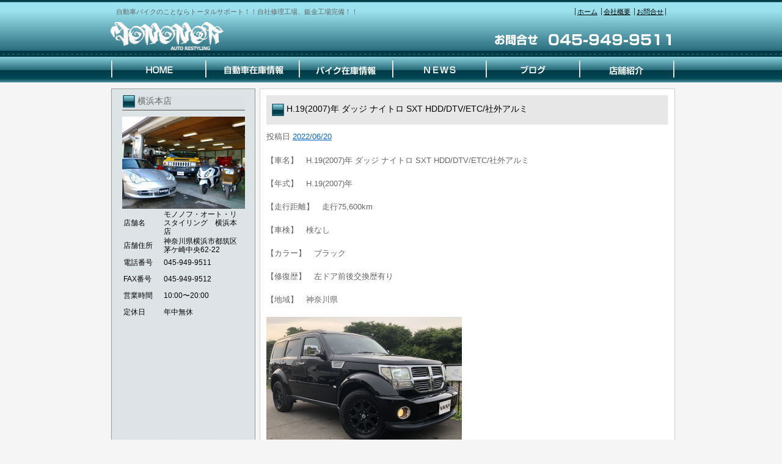

--- FILE ---
content_type: text/html; charset=UTF-8
request_url: https://www.m-ar.jp/archives/29531
body_size: 29268
content:
<!DOCTYPE html PUBLIC "-//W3C//DTD XHTML 1.0 Transitional//EN" "http://www.w3.org/TR/xhtml1/DTD/xhtml1-transitional.dtd">
<html xmlns="http://www.w3.org/1999/xhtml" lang="ja">
<head>
<meta http-equiv="Content-Type" content="text/html; charset=UTF-8" />


<title>H.19(2007)年  ダッジ  ナイトロ  SXT  HDD/DTV/ETC/社外アルミ | モノノフ・トータルサポート　横浜市都筑区の外車国産車オートバイ販売店　[株式会社武士-モノノフオートリスタイリング-]</title>
<link rel="pingback" href="https://www.m-ar.jp/xmlrpc.php" />

<!-- All in One SEO Pack 2.2.7.5 by Michael Torbert of Semper Fi Web Design[255,371] -->
<meta name="keywords"  content="ダッジ,ナイトロ" />

<link rel="canonical" href="https://www.m-ar.jp/archives/29531" />
<!-- /all in one seo pack -->
<link rel="alternate" type="application/rss+xml" title="モノノフ・トータルサポート　横浜市都筑区の外車国産車オートバイ販売店　[株式会社武士-モノノフオートリスタイリング-] &raquo; フィード" href="https://www.m-ar.jp/feed" />
<link rel="alternate" type="application/rss+xml" title="モノノフ・トータルサポート　横浜市都筑区の外車国産車オートバイ販売店　[株式会社武士-モノノフオートリスタイリング-] &raquo; コメントフィード" href="https://www.m-ar.jp/comments/feed" />
<link rel="alternate" type="application/rss+xml" title="モノノフ・トータルサポート　横浜市都筑区の外車国産車オートバイ販売店　[株式会社武士-モノノフオートリスタイリング-] &raquo; H.19(2007)年  ダッジ  ナイトロ  SXT  HDD/DTV/ETC/社外アルミ のコメントのフィード" href="https://www.m-ar.jp/archives/29531/feed" />
		<script type="text/javascript">
			window._wpemojiSettings = {"baseUrl":"https:\/\/s.w.org\/images\/core\/emoji\/72x72\/","ext":".png","source":{"concatemoji":"https:\/\/www.m-ar.jp\/wp-includes\/js\/wp-emoji-release.min.js?ver=4.3.1"}};
			!function(a,b,c){function d(a){var c=b.createElement("canvas"),d=c.getContext&&c.getContext("2d");return d&&d.fillText?(d.textBaseline="top",d.font="600 32px Arial","flag"===a?(d.fillText(String.fromCharCode(55356,56812,55356,56807),0,0),c.toDataURL().length>3e3):(d.fillText(String.fromCharCode(55357,56835),0,0),0!==d.getImageData(16,16,1,1).data[0])):!1}function e(a){var c=b.createElement("script");c.src=a,c.type="text/javascript",b.getElementsByTagName("head")[0].appendChild(c)}var f,g;c.supports={simple:d("simple"),flag:d("flag")},c.DOMReady=!1,c.readyCallback=function(){c.DOMReady=!0},c.supports.simple&&c.supports.flag||(g=function(){c.readyCallback()},b.addEventListener?(b.addEventListener("DOMContentLoaded",g,!1),a.addEventListener("load",g,!1)):(a.attachEvent("onload",g),b.attachEvent("onreadystatechange",function(){"complete"===b.readyState&&c.readyCallback()})),f=c.source||{},f.concatemoji?e(f.concatemoji):f.wpemoji&&f.twemoji&&(e(f.twemoji),e(f.wpemoji)))}(window,document,window._wpemojiSettings);
		</script>
		<style type="text/css">
img.wp-smiley,
img.emoji {
	display: inline !important;
	border: none !important;
	box-shadow: none !important;
	height: 1em !important;
	width: 1em !important;
	margin: 0 .07em !important;
	vertical-align: -0.1em !important;
	background: none !important;
	padding: 0 !important;
}
</style>
<link rel="EditURI" type="application/rsd+xml" title="RSD" href="https://www.m-ar.jp/xmlrpc.php?rsd" />
<link rel="wlwmanifest" type="application/wlwmanifest+xml" href="https://www.m-ar.jp/wp-includes/wlwmanifest.xml" /> 
<link rel='prev' title='R.2(2020)年  レクサス  RX450h  450h バージョンL 4WD  1オーナー/4WD/エンターテイメント' href='https://www.m-ar.jp/archives/29511' />
<link rel='next' title='H.16(2004)年  シボレー  アストロ  スタークラフト ブロアム  希少2WD/HDD/DTV/Bカメラ' href='https://www.m-ar.jp/archives/29551' />
<meta name="generator" content="WordPress 4.3.1" />
<link rel='shortlink' href='https://www.m-ar.jp/?p=29531' />
<link rel="alternate" media="handheld" type="text/html" href="https://www.m-ar.jp/archives/29531" />
<link rel="stylesheet" type="text/css" href="https://www.m-ar.jp/wp-content/themes/template_2column/css/basic.css" media="all" />
<link rel="stylesheet" type="text/css" href="https://www.m-ar.jp/wp-content/themes/template_2column/css/headfoot.css" media="all" />
<link rel="stylesheet" type="text/css" href="https://www.m-ar.jp/wp-content/themes/template_2column/css/main.css" media="all" />
<link rel="stylesheet" type="text/css" href="https://www.m-ar.jp/wp-content/themes/template_2column/css/color.css" media="all" />
<script src="https://www.m-ar.jp/wp-content/themes/template_2column/Scripts/swf2js.js" type="text/javascript"></script>
</head>

<body>
<div id="Container">
<!-- ヘッダースペース -->
<div id="HEADspc">
  <div id="header">
    <div class="headtxtbox clearfix">
      <p class="heardleftp">
        自動車バイクのことならトータルサポート！！自社修理工場、鈑金工場完備！！      </p>
      <ul class="rightsubnavi">
        <li><a href="https://www.m-ar.jp">ホーム</a></li>
        <li><a href="https://www.m-ar.jp/tenpo/">会社概要</a></li>
        <li class="Lastline"><a href="mailto:info@m-ar.jp">お問合せ</a></li>
      </ul>
    </div>
    <!-- //end headtxtbox -->
    <h1><a href="https://www.m-ar.jp"><img src="https://www.m-ar.jp/wp-content/themes/template_2column/images/header/logo.png" alt="モノノフ・トータルサポート　横浜市都筑区の外車国産車オートバイ販売店　[株式会社武士-モノノフオートリスタイリング-]" width="421" height="56" /></a></h1>
    <p id="fulltel"><img src="https://www.m-ar.jp/wp-content/themes/template_2column/images/header/telephone.png" alt="045-949-9511" width="307" height="56" /></p>
  </div>
  <!-- //end header -->
  <ul id="MAINNAVI">
    <li><a href="https://www.m-ar.jp/index.php"><img src="https://www.m-ar.jp/wp-content/themes/template_2column/images/header/header_menu01.png" width="162" height="43" alt="ホーム" /></a></li>
    <li><a href="https://www.m-ar.jp/zaiko"><img src="https://www.m-ar.jp/wp-content/themes/template_2column/images/header/header_menu02.png" width="154" height="43" alt="自動車在庫情報" /></a></li>
    <li><a href="https://www.m-ar.jp/archives/category/bike"><img src="https://www.m-ar.jp/wp-content/themes/template_2column/images/header/header_menu03.png" width="152" height="43" alt="バイク在庫情報" /></a></li>
    <li><a href="https://www.m-ar.jp/archives/category/news"><img src="https://www.m-ar.jp/wp-content/themes/template_2column/images/header/header_menu04.png" width="153" height="43" alt="NEWS" /></a></li>
    <li><a href="https://www.m-ar.jp/archives/category/blog"><img src="https://www.m-ar.jp/wp-content/themes/template_2column/images/header/header_menu05.png" width="152" height="43" alt="ブログ" /></a></li>
    <li><a href="https://www.m-ar.jp/tenpo"><img src="https://www.m-ar.jp/wp-content/themes/template_2column/images/header/header_menu06.png" width="156" height="43" alt="店舗紹介" /></a></li>
  </ul>
</div>
<!-- //end HEADspc --> 
<!-- /ヘッダースペース --> <!-- ボディスペース -->
<div id="BODYspc">
<div id="leftconts">
		<div id="primary" class="widget-area" role="complementary">

<div id="contentsbox"><div class="contenttitle"><h3>横浜本店</h3>			<div class="textwidget"><img src="/wp-content/themes/images/shop_s.jpg" id="columnshopimg" width="201" height="151" alt="モノノフ・オート・リスタイリング　横浜本店店舗画像" />
<table width="201">
  <tr>
    <th width="64">店舗名</th>
    <td>モノノフ・オート・リスタイリング　横浜本店</td>
  </tr>
  <tr>
    <th>店舗住所</th>
    <td>神奈川県横浜市都筑区<br />茅ケ崎中央62-22</td>
  </tr>
  <tr>
    <th>電話番号</th>
    <td>045-949-9511</td>
  </tr>
  <tr>
    <th>FAX番号</th>
    <td>045-949-9512</td>
  </tr>
  <tr>
    <th>営業時間</th>
    <td>10:00〜20:00</td>
  </tr>
  <tr>
    <th>定休日</th>
    <td>年中無休</td>
  </tr>
</table>

<iframe width="201" height="201" frameborder="0" scrolling="no" marginheight="0" marginwidth="0" src="http://maps.google.co.jp/maps?oe=utf-8&amp;hl=ja&amp;client=firefox-a&amp;q=%E7%A5%9E%E5%A5%88%E5%B7%9D%E7%9C%8C%E6%A8%AA%E6%B5%9C%E5%B8%82%E9%83%BD%E7%AD%91%E5%8C%BA%E8%8C%85%E3%83%B6%E5%B4%8E%E4%B8%AD%E5%A4%AE62-22&amp;ie=UTF8&amp;hq=&amp;hnear=%E7%A5%9E%E5%A5%88%E5%B7%9D%E7%9C%8C%E6%A8%AA%E6%B5%9C%E5%B8%82%E9%83%BD%E7%AD%91%E5%8C%BA%E8%8C%85%E3%82%B1%E5%B4%8E%E4%B8%AD%E5%A4%AE%EF%BC%96%EF%BC%92%E2%88%92%EF%BC%92%EF%BC%92&amp;gl=jp&amp;t=m&amp;vpsrc=6&amp;brcurrent=3,0x6018f633cf6a5b99:0xe4b38b4cc243fc1f,0&amp;ll=35.551572,139.570913&amp;spn=0.014036,0.017166&amp;z=14&amp;iwloc=A&amp;output=embed&iwloc=B"></iframe><br /><small><a href="http://maps.google.co.jp/maps?oe=utf-8&amp;hl=ja&amp;client=firefox-a&amp;q=%E7%A5%9E%E5%A5%88%E5%B7%9D%E7%9C%8C%E6%A8%AA%E6%B5%9C%E5%B8%82%E9%83%BD%E7%AD%91%E5%8C%BA%E8%8C%85%E3%83%B6%E5%B4%8E%E4%B8%AD%E5%A4%AE62-22&amp;ie=UTF8&amp;hq=&amp;hnear=%E7%A5%9E%E5%A5%88%E5%B7%9D%E7%9C%8C%E6%A8%AA%E6%B5%9C%E5%B8%82%E9%83%BD%E7%AD%91%E5%8C%BA%E8%8C%85%E3%82%B1%E5%B4%8E%E4%B8%AD%E5%A4%AE%EF%BC%96%EF%BC%92%E2%88%92%EF%BC%92%EF%BC%92&amp;gl=jp&amp;t=m&amp;vpsrc=6&amp;brcurrent=3,0x6018f633cf6a5b99:0xe4b38b4cc243fc1f,0&amp;ll=35.551572,139.570913&amp;spn=0.014036,0.017166&amp;z=14&amp;iwloc=A&amp;source=embed" style="color:#0000FF;text-align:left">大きな地図で見る</a></small></div>
		</div></div><div id="contentsbox"><div class="contenttitle"><h3>川崎支店（工場）</h3>			<div class="textwidget"><img src="/wp-content/themes/images/factory_s.jpg" id="columnshopimg" width="201" height="151" alt="モノノフ・オート・リスタイリング　川崎支店（工場）店舗画像" />
<table width="201">
  <tr>
    <th width="64">店舗名</th>
    <td>モノノフ・オート・リスタイリング　川崎支店（工場）</td>
  </tr>
  <tr>
    <th>店舗住所</th>
    <td>川崎市宮前区神木本町2-16-17</td>
  </tr>
  <tr>
    <th>電話番号</th>
    <td>044-863-6220</td>
  </tr>
  <tr>
    <th>FAX番号</th>
    <td>044-863-6220</td>
  </tr>
  <tr>
    <th>営業時間</th>
    <td>10:00〜20:00</td>
  </tr>
  <tr>
    <th>定休日</th>
    <td>日曜日</td>
  </tr>
</table>

<iframe width="201" height="201" frameborder="0" scrolling="no" marginheight="0" marginwidth="0" src="http://maps.google.co.jp/maps?oe=utf-8&amp;hl=ja&amp;client=firefox-a&amp;q=%E7%A5%9E%E5%A5%88%E5%B7%9D%E7%9C%8C%E6%A8%AA%E6%B5%9C%E5%B8%82%E9%83%BD%E7%AD%91%E5%8C%BA%E8%8C%85%E3%83%B6%E5%B4%8E%E4%B8%AD%E5%A4%AE62-22&amp;ie=UTF8&amp;hq=&amp;hnear=%E7%A5%9E%E5%A5%88%E5%B7%9D%E7%9C%8C%E6%A8%AA%E6%B5%9C%E5%B8%82%E9%83%BD%E7%AD%91%E5%8C%BA%E8%8C%85%E3%82%B1%E5%B4%8E%E4%B8%AD%E5%A4%AE%EF%BC%96%EF%BC%92%E2%88%92%EF%BC%92%EF%BC%92&amp;gl=jp&amp;t=m&amp;vpsrc=6&amp;brcurrent=3,0x6018f633cf6a5b99:0xe4b38b4cc243fc1f,0&amp;ll=35.551572,139.570913&amp;spn=0.014036,0.017166&amp;z=14&amp;iwloc=A&amp;output=embed&iwloc=B"></iframe><br /><small><a href="http://maps.google.co.jp/maps?oe=utf-8&amp;hl=ja&amp;client=firefox-a&amp;q=%E7%A5%9E%E5%A5%88%E5%B7%9D%E7%9C%8C%E6%A8%AA%E6%B5%9C%E5%B8%82%E9%83%BD%E7%AD%91%E5%8C%BA%E8%8C%85%E3%83%B6%E5%B4%8E%E4%B8%AD%E5%A4%AE62-22&amp;ie=UTF8&amp;hq=&amp;hnear=%E7%A5%9E%E5%A5%88%E5%B7%9D%E7%9C%8C%E6%A8%AA%E6%B5%9C%E5%B8%82%E9%83%BD%E7%AD%91%E5%8C%BA%E8%8C%85%E3%82%B1%E5%B4%8E%E4%B8%AD%E5%A4%AE%EF%BC%96%EF%BC%92%E2%88%92%EF%BC%92%EF%BC%92&amp;gl=jp&amp;t=m&amp;vpsrc=6&amp;brcurrent=3,0x6018f633cf6a5b99:0xe4b38b4cc243fc1f,0&amp;ll=35.551572,139.570913&amp;spn=0.014036,0.017166&amp;z=14&amp;iwloc=A&amp;source=embed" style="color:#0000FF;text-align:left">大きな地図で見る</a></small></div>
		</div></div><div id="contentsbox"><div class="contenttitle"><h3>居酒屋　十三夜</h3>			<div class="textwidget"><img src="/wp-content/themes/images/juusanya_s.jpg" id="columnshopimg" width="201" height="151" alt="居酒屋　十三夜店舗画像" />
<table width="201">
  <tr>
    <th width="64">店舗名</th>
    <td>居酒屋　十三夜</td>
  </tr>
  <tr>
    <th>店舗住所</th>
    <td>神奈川県川崎市宮前区<br />平1-1-6</td>
  </tr>
  <tr>
    <th>電話番号</th>
    <td>044-948-8710</td>
  </tr>
  <tr>
    <th>営業時間</th>
    <td>17：00～24：00</td>
  </tr>
  <tr>
    <th>定休日</th>
    <td>不定休</td>
  </tr>
</table>

<iframe width="201" height="201" frameborder="0" scrolling="no" marginheight="0" marginwidth="0" src="http://maps.google.co.jp/maps?f=q&amp;source=s_q&amp;hl=ja&amp;geocode=&amp;q=%E7%A5%9E%E5%A5%88%E5%B7%9D%E7%9C%8C%E5%B7%9D%E5%B4%8E%E5%B8%82%E5%AE%AE%E5%89%8D%E5%8C%BA%E5%B9%B31-1-6&amp;aq=&amp;sll=35.551781,139.570924&amp;sspn=0.006442,0.010149&amp;vpsrc=6&amp;gl=jp&amp;brcurrent=3,0x6018f6da9442ed79:0xcf1f214a2d5d2ad9,0&amp;ie=UTF8&amp;hq=&amp;hnear=%E7%A5%9E%E5%A5%88%E5%B7%9D%E7%9C%8C%E5%B7%9D%E5%B4%8E%E5%B8%82%E5%AE%AE%E5%89%8D%E5%8C%BA%E5%B9%B3%EF%BC%91%E4%B8%81%E7%9B%AE%EF%BC%91%E2%88%92%EF%BC%96&amp;t=m&amp;ll=35.599741,139.577737&amp;spn=0.007014,0.008583&amp;z=15&amp;iwloc=A&amp;output=embed&iwloc=B"></iframe><br /><small><a href="http://maps.google.co.jp/maps?f=q&amp;source=embed&amp;hl=ja&amp;geocode=&amp;q=%E7%A5%9E%E5%A5%88%E5%B7%9D%E7%9C%8C%E5%B7%9D%E5%B4%8E%E5%B8%82%E5%AE%AE%E5%89%8D%E5%8C%BA%E5%B9%B31-1-6&amp;aq=&amp;sll=35.551781,139.570924&amp;sspn=0.006442,0.010149&amp;vpsrc=6&amp;gl=jp&amp;brcurrent=3,0x6018f6da9442ed79:0xcf1f214a2d5d2ad9,0&amp;ie=UTF8&amp;hq=&amp;hnear=%E7%A5%9E%E5%A5%88%E5%B7%9D%E7%9C%8C%E5%B7%9D%E5%B4%8E%E5%B8%82%E5%AE%AE%E5%89%8D%E5%8C%BA%E5%B9%B3%EF%BC%91%E4%B8%81%E7%9B%AE%EF%BC%91%E2%88%92%EF%BC%96&amp;t=m&amp;ll=35.599741,139.577737&amp;spn=0.007014,0.008583&amp;z=15&amp;iwloc=A" style="color:#0000FF;text-align:left">大きな地図で見る</a></small></div>
		</div></div><div id="contentsbox"><div class="contenttitle"><h3>Calendar</h3><div id="calendar_wrap"><table id="wp-calendar">
	<caption>2026年1月</caption>
	<thead>
	<tr>
		<th scope="col" title="月曜日">月</th>
		<th scope="col" title="火曜日">火</th>
		<th scope="col" title="水曜日">水</th>
		<th scope="col" title="木曜日">木</th>
		<th scope="col" title="金曜日">金</th>
		<th scope="col" title="土曜日">土</th>
		<th scope="col" title="日曜日">日</th>
	</tr>
	</thead>

	<tfoot>
	<tr>
		<td colspan="3" id="prev"><a href="https://www.m-ar.jp/archives/date/2024/10">&laquo; 10月</a></td>
		<td class="pad">&nbsp;</td>
		<td colspan="3" id="next" class="pad">&nbsp;</td>
	</tr>
	</tfoot>

	<tbody>
	<tr>
		<td colspan="3" class="pad">&nbsp;</td><td>1</td><td>2</td><td>3</td><td>4</td>
	</tr>
	<tr>
		<td>5</td><td>6</td><td>7</td><td>8</td><td>9</td><td>10</td><td>11</td>
	</tr>
	<tr>
		<td>12</td><td>13</td><td>14</td><td>15</td><td>16</td><td>17</td><td>18</td>
	</tr>
	<tr>
		<td>19</td><td>20</td><td id="today">21</td><td>22</td><td>23</td><td>24</td><td>25</td>
	</tr>
	<tr>
		<td>26</td><td>27</td><td>28</td><td>29</td><td>30</td><td>31</td>
		<td class="pad" colspan="1">&nbsp;</td>
	</tr>
	</tbody>
	</table></div></div></div><div id="contentsbox"><div class="contenttitle"><h3>フリーワード検索</h3><form role="search" method="get" id="searchform" class="searchform" action="https://www.m-ar.jp/">
				<div>
					<label class="screen-reader-text" for="s">検索:</label>
					<input type="text" value="" name="s" id="s" />
					<input type="submit" id="searchsubmit" value="検索" />
				</div>
			</form></div></div><div id="linkcat-10"><div class="contenttitle"><h3>リンク集</h3>
	<ul class='xoxo blogroll'>
<li><a href="http://www.kurumaerabi.com/store/info/12506/" target="_blank">モノノフ @車選び.com</a></li>
<li><a href="http://www.kurumaerabi.com/" target="_blank">中古車情報の車選び.com</a></li>

	</ul>
</div></div>
		<div id="contentsbox"><div class="contenttitle">		<h3>新着記事</h3>		<ul>
					<li>
				<a href="https://www.m-ar.jp/archives/31926">H.22(2010)年  アバルト  アバルト500  1.4  左ハンドル/車高調/マフラー/</a>
						</li>
					<li>
				<a href="https://www.m-ar.jp/archives/32101">H.25(2013)年  トヨタ  エスティマ  2.4 アエラス プレミアム エディション  TEIN車高調/シャレン19inc-2P</a>
						</li>
					<li>
				<a href="https://www.m-ar.jp/archives/32021">R.5(2023)年  ダイハツ  タントカスタム  RS  新品Fナビ/ETC/Bカメラ/スマキー</a>
						</li>
					<li>
				<a href="https://www.m-ar.jp/archives/31906">H.22(2010)年  トヨタ  SAI  2.4 S ASパッケージ  HID/FOG/Pシート/Bカメラ/</a>
						</li>
					<li>
				<a href="https://www.m-ar.jp/archives/31856">H.28(2016)年  メルセデス・ベンツ  Eクラス  E220 ブルーテック アバンギャルド  黒革シート/360度カメラ/LSP/</a>
						</li>
				</ul>
		</div></div><div id="contentsbox"><div class="contenttitle"><h3>カテゴリー</h3>		<ul>
			<li class="cat-item cat-item-5"><a href="https://www.m-ar.jp/archives/category/newcar" >新着在庫情報</a>
</li>
	<li class="cat-item cat-item-7"><a href="https://www.m-ar.jp/archives/category/bike" >バイク在庫情報</a>
</li>
	<li class="cat-item cat-item-8"><a href="https://www.m-ar.jp/archives/category/seibi" >整備（部門）　トラブルシューティング</a>
</li>
	<li class="cat-item cat-item-9"><a href="https://www.m-ar.jp/archives/category/bankin" >鈑金（部門）</a>
</li>
	<li class="cat-item cat-item-6"><a href="https://www.m-ar.jp/archives/category/nousya" >納車ギャラリー</a>
</li>
	<li class="cat-item cat-item-4"><a href="https://www.m-ar.jp/archives/category/blog" >ブログ</a>
</li>
	<li class="cat-item cat-item-11"><a href="https://www.m-ar.jp/archives/category/sonota" >モノノフのつぶやき</a>
</li>
	<li class="cat-item cat-item-3"><a href="https://www.m-ar.jp/archives/category/news" >NEWS</a>
</li>
	<li class="cat-item cat-item-1"><a href="https://www.m-ar.jp/archives/category/%e6%9c%aa%e5%88%86%e9%a1%9e" >未分類</a>
</li>
		</ul>
		</div></div><div id="contentsbox"><div class="contenttitle"><h3>バックナンバー</h3>		<ul>
	<li><a href='https://www.m-ar.jp/archives/date/2024/10'>2024年10月</a></li>
	<li><a href='https://www.m-ar.jp/archives/date/2024/09'>2024年9月</a></li>
	<li><a href='https://www.m-ar.jp/archives/date/2024/07'>2024年7月</a></li>
	<li><a href='https://www.m-ar.jp/archives/date/2024/06'>2024年6月</a></li>
	<li><a href='https://www.m-ar.jp/archives/date/2024/03'>2024年3月</a></li>
	<li><a href='https://www.m-ar.jp/archives/date/2024/02'>2024年2月</a></li>
	<li><a href='https://www.m-ar.jp/archives/date/2023/12'>2023年12月</a></li>
	<li><a href='https://www.m-ar.jp/archives/date/2023/11'>2023年11月</a></li>
	<li><a href='https://www.m-ar.jp/archives/date/2023/10'>2023年10月</a></li>
	<li><a href='https://www.m-ar.jp/archives/date/2023/09'>2023年9月</a></li>
	<li><a href='https://www.m-ar.jp/archives/date/2023/06'>2023年6月</a></li>
	<li><a href='https://www.m-ar.jp/archives/date/2023/05'>2023年5月</a></li>
	<li><a href='https://www.m-ar.jp/archives/date/2023/04'>2023年4月</a></li>
	<li><a href='https://www.m-ar.jp/archives/date/2023/03'>2023年3月</a></li>
	<li><a href='https://www.m-ar.jp/archives/date/2023/01'>2023年1月</a></li>
	<li><a href='https://www.m-ar.jp/archives/date/2022/11'>2022年11月</a></li>
	<li><a href='https://www.m-ar.jp/archives/date/2022/10'>2022年10月</a></li>
	<li><a href='https://www.m-ar.jp/archives/date/2022/09'>2022年9月</a></li>
	<li><a href='https://www.m-ar.jp/archives/date/2022/07'>2022年7月</a></li>
	<li><a href='https://www.m-ar.jp/archives/date/2022/06'>2022年6月</a></li>
	<li><a href='https://www.m-ar.jp/archives/date/2022/05'>2022年5月</a></li>
	<li><a href='https://www.m-ar.jp/archives/date/2022/04'>2022年4月</a></li>
	<li><a href='https://www.m-ar.jp/archives/date/2022/03'>2022年3月</a></li>
	<li><a href='https://www.m-ar.jp/archives/date/2022/02'>2022年2月</a></li>
	<li><a href='https://www.m-ar.jp/archives/date/2022/01'>2022年1月</a></li>
	<li><a href='https://www.m-ar.jp/archives/date/2021/12'>2021年12月</a></li>
	<li><a href='https://www.m-ar.jp/archives/date/2021/11'>2021年11月</a></li>
	<li><a href='https://www.m-ar.jp/archives/date/2021/10'>2021年10月</a></li>
	<li><a href='https://www.m-ar.jp/archives/date/2021/09'>2021年9月</a></li>
	<li><a href='https://www.m-ar.jp/archives/date/2021/08'>2021年8月</a></li>
	<li><a href='https://www.m-ar.jp/archives/date/2021/06'>2021年6月</a></li>
	<li><a href='https://www.m-ar.jp/archives/date/2021/05'>2021年5月</a></li>
	<li><a href='https://www.m-ar.jp/archives/date/2021/04'>2021年4月</a></li>
	<li><a href='https://www.m-ar.jp/archives/date/2021/03'>2021年3月</a></li>
	<li><a href='https://www.m-ar.jp/archives/date/2021/02'>2021年2月</a></li>
	<li><a href='https://www.m-ar.jp/archives/date/2021/01'>2021年1月</a></li>
	<li><a href='https://www.m-ar.jp/archives/date/2020/12'>2020年12月</a></li>
	<li><a href='https://www.m-ar.jp/archives/date/2020/11'>2020年11月</a></li>
	<li><a href='https://www.m-ar.jp/archives/date/2020/10'>2020年10月</a></li>
	<li><a href='https://www.m-ar.jp/archives/date/2020/09'>2020年9月</a></li>
	<li><a href='https://www.m-ar.jp/archives/date/2020/08'>2020年8月</a></li>
	<li><a href='https://www.m-ar.jp/archives/date/2020/07'>2020年7月</a></li>
	<li><a href='https://www.m-ar.jp/archives/date/2020/06'>2020年6月</a></li>
	<li><a href='https://www.m-ar.jp/archives/date/2020/05'>2020年5月</a></li>
	<li><a href='https://www.m-ar.jp/archives/date/2020/04'>2020年4月</a></li>
	<li><a href='https://www.m-ar.jp/archives/date/2020/03'>2020年3月</a></li>
	<li><a href='https://www.m-ar.jp/archives/date/2020/02'>2020年2月</a></li>
	<li><a href='https://www.m-ar.jp/archives/date/2020/01'>2020年1月</a></li>
	<li><a href='https://www.m-ar.jp/archives/date/2019/07'>2019年7月</a></li>
	<li><a href='https://www.m-ar.jp/archives/date/2019/06'>2019年6月</a></li>
	<li><a href='https://www.m-ar.jp/archives/date/2019/05'>2019年5月</a></li>
	<li><a href='https://www.m-ar.jp/archives/date/2019/04'>2019年4月</a></li>
	<li><a href='https://www.m-ar.jp/archives/date/2018/10'>2018年10月</a></li>
	<li><a href='https://www.m-ar.jp/archives/date/2018/09'>2018年9月</a></li>
		</ul>
</div></div><div id="contentsbox"><div class="contenttitle"><h3>QR</h3>			<div class="textwidget"><img src="/wp-content/themes/images/QRcode.gif" width="123" height="123" alt="モノノフ・オート・リスタイリングQRコード" /></div>
		</div></div>		</div><!-- #primary .widget-area -->
        </div>

<div id="rightmain">
<div id="main">

				<div id="post-29531" class="post-29531 post type-post status-publish format-standard hentry category-newcar tag-46 tag-86">
                <div class="Maintitle">
					<h3>H.19(2007)年  ダッジ  ナイトロ  SXT  HDD/DTV/ETC/社外アルミ</h3>
</div>
					<div class="entry-meta">
						<span class="meta-prep meta-prep-author">投稿日</span> <a href="https://www.m-ar.jp/archives/29531" title="5:10 PM" rel="bookmark"><span class="entry-date">2022/06/20</span></a> 					</div><!-- .entry-meta -->

					<div class="entry-content">
						<p>
<div>
  【車名】　H.19(2007)年  ダッジ  ナイトロ  SXT  HDD/DTV/ETC/社外アルミ<br><br />
  【年式】　H.19(2007)年<br><br />
  【走行距離】　走行75,600km<br><br />
  【車検】　検なし<br><br />
  【カラー】　ブラック<br><br />
  【修復歴】　左ドア前後交換歴有り<br><br />
  【地域】　神奈川県<br><br />
  <p><a href="" target="photo_page" title="PHOTO:MAIN" onclick="window.open('https://www.kurumaerabi.com/usedcar/detail/picture/12506-461/', '_blank', 'width=850,height=560,menubar=no,toolbar=no,location=no,status=no,resizable=yes,scrollbars=yes');return false;"><img src="https://www.m-ar.jp/wp-content/uploads/2022/06/s12506-461-0.jpg" width="320" border="0" /></a><br />
  </p>
  <p><a href="" target="photo_page" title="PHOTO:MAIN" onclick="window.open('https://www.kurumaerabi.com/usedcar/detail/picture/12506-461/', '_blank', 'width=850,height=560,menubar=no,toolbar=no,location=no,status=no,resizable=yes,scrollbars=yes');return false;"><img src="https://www.m-ar.jp/wp-content/uploads/2022/06/s12506-461-1.jpg" width="320" border="0" /></a><br />
  <br><br />
  <font size="4"><br />
  【車両価格】<font color="#FF0000"><strong>698,000円</strong></font><font size="2">（消費税込み）</font></font><br />
  <font color="#FF0000" size="4"><br><br />
  <a href="https://www.kurumaerabi.com/zaiko/detail/12506-461/" target="_blank">詳しくはこちら</a><br></font><font size="2">ご覧頂きありがとうございます。<br />
■この車への「お問合せ」・「無料見積り依頼」、「在庫確認」は、お気軽にどうぞ! <br />
■この車両以外にも「車選びドットコム」におすすめの中古車を掲載しております。 <br />
他の在庫車種、お店へのアクセスは【販売店情報ページ】をご覧ください。 <br />
本体価格には保険料、税金、登録等に伴う諸費用等は含まれておりませんのでお問合せください。 <br />
問合わせ・来店の際には「中古車情報サイト(車選びドットコム)を見た」とお伝えください。 <br />
店頭商談中・売約済の場合もありますので、ご来店の際は事前にお問合せ頂き、該当車両の有無をご確認ください。 <br />
<br />
スタッフ一同、お客様からのお問合せをお待ちしております。</font></p>
  <p><font size="2">【ショップ情報】　</font><br><br />
  <strong>株式会社  モノノフ～オートリスタイリング～　TEL:045-949-9511　神奈川県横浜市都筑区茅ケ崎中央</strong><br><br />
  <a href="https://www.m-ar.jp/?page_id=4"><img alt="" src="https://www.kurumaerabi.com/toolbar/image_small.jpg" border="0"/></a><br />
  <br><br />
  </p>
  <a href="https://www.kurumaerabi.com/" target="_blank">中古車検索なら車選びドットコム</a><br />
  <a href="https://www.kurumaerabi.com/kaitori/" target="_blank">買取なら車選びの査定サイトヘ</a><br />
</div></p>
											</div><!-- .entry-content -->


					<!--<div class="entry-utility">
						
											</div>-->
                    <!-- .entry-utility -->
				</div><!-- #post-## -->


			<div id="comments">




						<div id="respond" class="comment-respond">
				<h3 id="reply-title" class="comment-reply-title">コメントを残す <small><a rel="nofollow" id="cancel-comment-reply-link" href="/archives/29531#respond" style="display:none;">コメントをキャンセル</a></small></h3>
									<form action="https://www.m-ar.jp/wp-comments-post.php" method="post" id="commentform" class="comment-form">
																			<p class="comment-notes"><span id="email-notes">メールアドレスが公開されることはありません。</span> <span class="required">*</span> が付いている欄は必須項目です</p>							<p class="comment-form-author"><label for="author">名前 <span class="required">*</span></label> <input id="author" name="author" type="text" value="" size="30" aria-required='true' required='required' /></p>
<p class="comment-form-email"><label for="email">メールアドレス <span class="required">*</span></label> <input id="email" name="email" type="text" value="" size="30" aria-describedby="email-notes" aria-required='true' required='required' /></p>
<p class="comment-form-url"><label for="url">ウェブサイト</label> <input id="url" name="url" type="text" value="" size="30" /></p>
												<p class="comment-form-comment"><label for="comment">コメント</label> <textarea id="comment" name="comment" cols="45" rows="8"  aria-required="true" required="required"></textarea></p>						
						<p class="form-submit"><input name="submit" type="submit" id="submit" class="submit" value="コメントを送信" /> <input type='hidden' name='comment_post_ID' value='29531' id='comment_post_ID' />
<input type='hidden' name='comment_parent' id='comment_parent' value='0' />
</p><p style="display: none;"><input type="hidden" id="akismet_comment_nonce" name="akismet_comment_nonce" value="02d7210fc9" /></p><p style="display: none;"><input type="hidden" id="ak_js" name="ak_js" value="145"/></p>					</form>
							</div><!-- #respond -->
			
</div><!-- #comments -->
	

</div>
</div>
</div>
<!-- /ボディスペース -->


<div id="FOOTspc">
  <address>
  &copy; MONONOF All Rights Reserved.
  </address>
  <ul class="footer">
    <li>〒224-0032　神奈川県横浜市都筑区茅ケ崎中央62-22　TEL：045-949-9511</li>
    <li><a href="https://www.m-ar.jp/tenpo/">会社概要</a></li>
    <li><a href="mailto:info@m-ar.jp">お問合せ</a></li>
  </ul>
</div>
<!-- /フッタースペース -->

</div>
<!-- /最外部コンテナ -->

</body></html>

--- FILE ---
content_type: text/css
request_url: https://www.m-ar.jp/wp-content/themes/template_2column/css/basic.css
body_size: 2362
content:
@charset "UTF-8";
/* CSS Document */

/* ページ基本設定 */
body {
	font-family:'ＭＳ Ｐゴシック', 'MS PGothic', 'Lucida Grande', 'Hiragino Kaku Gothic Pro', 'ヒラギノ角ゴ Pro W3', sans-serif;
	font-size:100%;
	font-weight:normal;
    *font-size: small; /* IE 7向け */
	margin: 0;
	padding: 0;
	line-height: 120%;
}
table, td, th {
	font: 100% 'ＭＳ Ｐゴシック', 'MS PGothic', 'Lucida Grande', 'Hiragino Kaku Gothic Pro', 'ヒラギノ角ゴ Pro W3', sans-serif;
	line-height: 120%;
	margin:0;
	padding:0;
}
/* 各要素マージン無効化 */
h1, h2, h3, h4, h5, h6, div, p, pre, ul, ol, dl, dt, dd, address, form, blockquote {
	margin: 0;
	padding: 0;
	font-size: small;
	text-align: left;
	font-weight: normal;
}
/* イメージの下部スペースの解消、及びボーダーの消去 */
img {
	vertical-align: bottom;
	display: block;
	border-style: none;
}

/*****add 20121019*****/
img.centered,img.aligncenter {
        display: block;
        margin-left: auto;
        margin-right: auto;
        clear:both;
        }

img.alignright {
        padding: 4px;
        margin: 0 0 2px 7px;
        display: inline;
        }

img.alignleft {
        padding: 4px;
        margin: 0 7px 2px 0;
        display: inline;
        }

.alignright {
        float: right;
        }

.alignleft {
        float: left;
        }
.post p{
        margin-bottom:20px;
}
/*****add 20121019*****/

/*テンプレート更新箇所*/
/* リンク疑似クラスの設定 */
a:link {
	text-decoration: underline;
}
a:visited {
	text-decoration: underline;
}
a:hover {
	text-decoration: underline;
}
a:active {
	text-decoration: underline;
}
/*リンク総合設定*/
ul {
	list-style:none;
}
/* 最外部コンテナ */
#Container {
	width:100%;
	margin:0;
	padding:0;
}
/* 最外部ヘッダー */
#HEADspc {
	width: 100%;
	background:url(../images/header/header_back.png) repeat-x left top;
}
/*スペース設定*/
#BODYspc, #FOOTspc {
	width:930px;
	overflow:hidden;
	margin:0 auto 10px;
	clear:both;
}
/*--------------------------------------------------
clearfix
--------------------------------------------------*/
.clearfix:after {
content: "";
display: block;
clear: both;
}
.clearfix{
display: inline-block;
} 
/* Hides from IE-mac \*/
* html .clearfix {
height: 1%;
} 
.clearfix{
display: block;
} 
/* End hide from IE-mac */


--- FILE ---
content_type: text/css
request_url: https://www.m-ar.jp/wp-content/themes/template_2column/css/color.css
body_size: 623
content:
@charset "UTF-8";
/* CSS Document */

body {
	color:#666;
	background:#F5F5F5;
}
table, td, th {
	color:#666;
}
a:link {
	color:#0066cc;
}
a:visited {
	color: #0066cc;
}
a:hover {
	color:#FFCC00;
}
a:active {
	color:#FFCC00;
}
/* 店舗ページコメント背景 */
#CHATICOPY {
	background: #F0F0F0;
}
/* ヘッダ色 */
#header .headtxtbox p.heardleftp {
	color:#666;
}
#header .headtxtbox ul.rightsubnavi li {
	border-left:1px solid #333;
}
#header .headtxtbox ul.rightsubnavi li a {
	color:#000;
}
ul.rightsubnavi li.Lastline {
	border-right:1px solid #333;
}
/* フッタ色 */
#FOOTspc .footer li a {
	color:#666;
}
